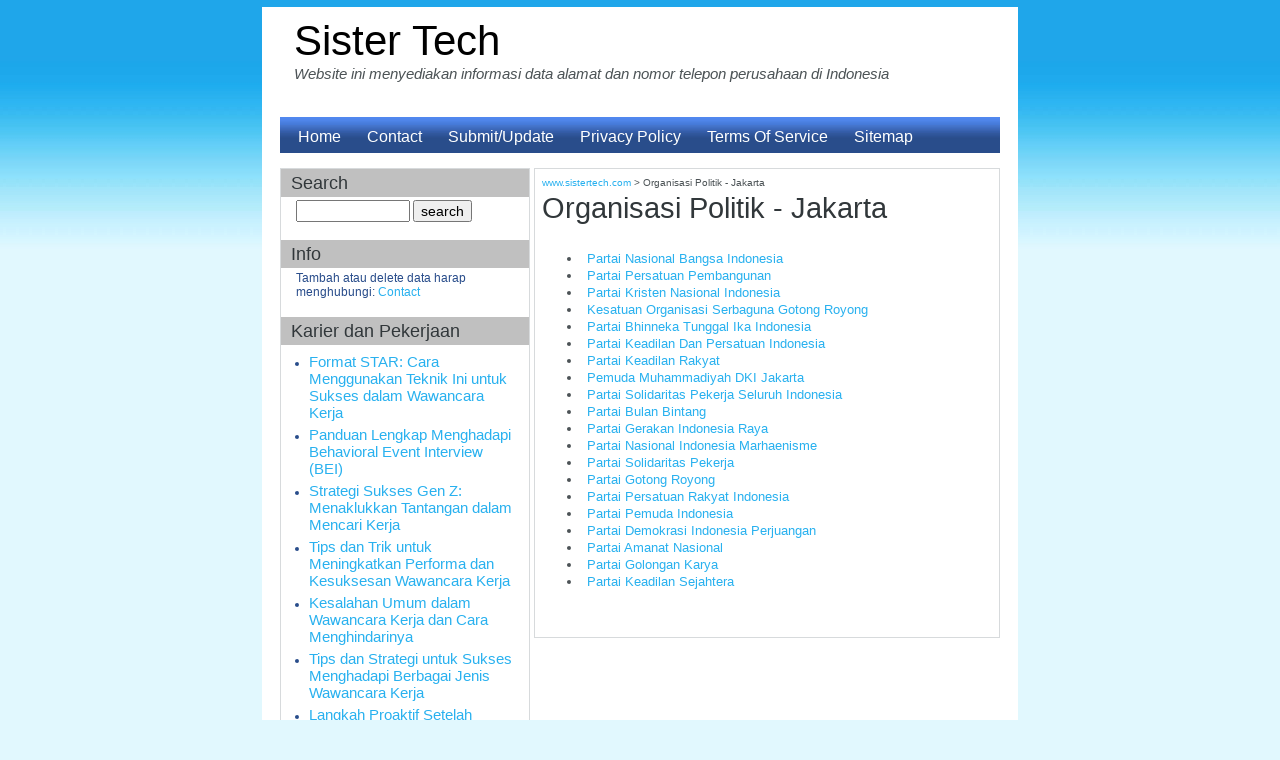

--- FILE ---
content_type: text/html
request_url: https://www.sistertech.com/phones/jakarta-organisasi-politik/
body_size: 5521
content:
<!DOCTYPE html><!-- HTML 5 -->
<html lang="en-US">
<head>
<meta charset="UTF-8" />
<meta name="viewport" content="width=device-width, initial-scale=1">
<meta name="google-adsense-account" content="ca-pub-5930994087877085"> <title>Organisasi Politik - Jakarta - Daftar Alamat Perusahaan</title>
<meta name="keywords" content="Organisasi Politik - Jakarta, data alamat, alamat perusahaan, nomor telepon, daftar perusahaan" />
<meta name="description" content="Organisasi Politik - Jakarta Alamat perusahaan, data alamat, daftar perusahaan, nomor telepon" />
<link rel='canonical' href='https://sistertech.com/phones/jakarta-organisasi-politik/' />
<meta name="distribution" content="global" />
<meta content="index, follow" name="robots"/>
<link rel="alternate" href="https://sistertech.com/phones/jakarta-organisasi-politik/" hreflang="x-default" /> <link rel='start' title='Daftar Alamat Perusahaan' href='https://sistertech.com/phones/jakarta-organisasi-politik/' />
<link rel="stylesheet" href="https://sistertech.com/themes/sistertech/style.css" type="text/css" media="screen" />
<!--[if lte IE 7]><link href="https://sistertech.com/themes/sistertech/ie.css" rel="stylesheet" media="screen" type="text/css" /><![endif]-->
</head>
<body>
	<div class="sbesar"> 		<div class="container">
			<div id="satas">
			    <div class="sdaftarperusahaan"><a href="https://sistertech.com/" title="Daftar Perusahaan">Sister Tech</a></div>
				<div class="ssloganperusahaan">Website ini menyediakan informasi data alamat dan nomor telepon perusahaan di Indonesia</div>
			</div> 			<div id="mainsistertechnav"><div class="swrap">
    <div class="smenu"><ul>
<li class="spageitem"><a href="https://sistertech.com/" title="Home"><span>Home</span></a></li>
<!-- <li class="spageitem"><a href="https://sistertech.com/about.html" title="About"><span>About</span></a></li> -->
<li class="spageitem"><a href="https://sistertech.com/contact.html" title="Contact"><span>Contact</span></a></li>
<li class="spageitem"><a href="https://sistertech.com/reg.html" title="Submit/Update"><span>Submit/Update</span></a></li>
<li class="spageitem"><a href="https://sistertech.com/privacy-policy.html" title="Privacy Policy"><span>Privacy Policy</span></a></li>
<li class="spageitem"><a href="https://sistertech.com/terms-of-service.html" title="Terms Of Service"><span>Terms Of Service</span></a></li>
<li class="spageitem"><a href="https://sistertech.com/sitemap.html" title="Sitemap"><span>Sitemap</span></a></li> </ul></div>
				</div></div>			<div class="clear"></div><div id="sdataperusahaan"> 	<div class="sdataperusahaan"><div class="post" id="post-14147"><div class="entrysdataperusahaan">
<div class="nav"><a href="https://sistertech.com/" title="Daftar Alamat Perusahaan">www.sistertech.com</a> > Organisasi Politik - Jakarta</div>
<h1>Organisasi Politik - Jakarta</h1> <div class="mainsistertechsistertech"><ul>
        <li><a href="https://sistertech.com/69/03/10-partai-nasional-bangsa-indonesia-organisasi-politik-jakarta.htm" title="Partai Nasional Bangsa Indonesia">Partai Nasional Bangsa Indonesia</a></li>
        <li><a href="https://sistertech.com/50/40/11-partai-persatuan-pembangunan-organisasi-politik-jakarta.htm" title="Partai Persatuan Pembangunan">Partai Persatuan Pembangunan</a></li>
        <li><a href="https://sistertech.com/63/78/11-partai-kristen-nasional-indonesia-organisasi-politik-jakarta.htm" title="Partai Kristen Nasional Indonesia">Partai Kristen Nasional Indonesia</a></li>
        <li><a href="https://sistertech.com/95/62/15-kesatuan-organisasi-serbaguna-gotong-royong-organisasi-politik-jakarta.htm" title="Kesatuan Organisasi Serbaguna Gotong Royong">Kesatuan Organisasi Serbaguna Gotong Royong</a></li>
        <li><a href="https://sistertech.com/75/47/19-partai-bhinneka-tunggal-ika-indonesia-organisasi-politik-jakarta.htm" title="Partai Bhinneka Tunggal Ika Indonesia">Partai Bhinneka Tunggal Ika Indonesia</a></li>
        <li><a href="https://sistertech.com/34/79/19-partai-keadilan-dan-persatuan-indonesia-organisasi-politik-jakarta.htm" title="Partai Keadilan Dan Persatuan Indonesia">Partai Keadilan Dan Persatuan Indonesia</a></li>
        <li><a href="https://sistertech.com/20/88/19-partai-keadilan-rakyat-organisasi-politik-jakarta.htm" title="Partai Keadilan Rakyat">Partai Keadilan Rakyat</a></li>
        <li><a href="https://sistertech.com/24/16/22-pemuda-muhammadiyah-dki-jakarta-organisasi-politik-jakarta.htm" title="Pemuda Muhammadiyah DKI Jakarta">Pemuda Muhammadiyah DKI Jakarta</a></li>
        <li><a href="https://sistertech.com/08/33/22-partai-solidaritas-pekerja-seluruh-indonesia-organisasi-politik-jakarta.htm" title="Partai Solidaritas Pekerja Seluruh Indonesia">Partai Solidaritas Pekerja Seluruh Indonesia</a></li>
        <li><a href="https://sistertech.com/39/34/22-partai-bulan-bintang-organisasi-politik-jakarta.htm" title="Partai Bulan Bintang">Partai Bulan Bintang</a></li>
        <li><a href="https://sistertech.com/34/43/23-partai-gerakan-indonesia-raya-organisasi-politik-jakarta.htm" title="Partai Gerakan Indonesia Raya">Partai Gerakan Indonesia Raya</a></li>
        <li><a href="https://sistertech.com/18/48/24-partai-nasional-indonesia-marhaenisme-organisasi-politik-jakarta.htm" title="Partai Nasional Indonesia Marhaenisme">Partai Nasional Indonesia Marhaenisme</a></li>
        <li><a href="https://sistertech.com/59/70/26-partai-solidaritas-pekerja-organisasi-politik-jakarta.htm" title="Partai Solidaritas Pekerja">Partai Solidaritas Pekerja</a></li>
        <li><a href="https://sistertech.com/77/42/28-partai-gotong-royong-organisasi-politik-jakarta.htm" title="Partai Gotong Royong">Partai Gotong Royong</a></li>
        <li><a href="https://sistertech.com/31/17/30-partai-persatuan-rakyat-indonesia-organisasi-politik-jakarta.htm" title="Partai Persatuan Rakyat Indonesia">Partai Persatuan Rakyat Indonesia</a></li>
        <li><a href="https://sistertech.com/39/24/32-partai-pemuda-indonesia-organisasi-politik-jakarta.htm" title="Partai Pemuda Indonesia">Partai Pemuda Indonesia</a></li>
        <li><a href="https://sistertech.com/58/31/32-partai-demokrasi-indonesia-perjuangan-organisasi-politik-jakarta.htm" title="Partai Demokrasi Indonesia Perjuangan">Partai Demokrasi Indonesia Perjuangan</a></li>
        <li><a href="https://sistertech.com/83/11/36-partai-amanat-nasional-organisasi-politik-jakarta.htm" title="Partai Amanat Nasional">Partai Amanat Nasional</a></li>
        <li><a href="https://sistertech.com/87/68/38-partai-golongan-karya-organisasi-politik-jakarta.htm" title="Partai Golongan Karya">Partai Golongan Karya</a></li>
        <li><a href="https://sistertech.com/75/58/39-partai-keadilan-sejahtera-organisasi-politik-jakarta.htm" title="Partai Keadilan Sejahtera">Partai Keadilan Sejahtera</a></li> </ul>
<!--
<h3>Data Organisasi Politik</h3>	
<ul>
<li><a href="https://sistertech.com/69/03/10-partai-nasional-bangsa-indonesia-organisasi-politik-jakarta.htm" title="Partai Nasional Bangsa Indonesia">Partai Nasional Bangsa Indonesia</a></li><li><a href="https://sistertech.com/27/07/10-partai-demokrat-organisasi-politik-pematang-siantar.htm" title="Partai Demokrat">Partai Demokrat</a></li><li><a href="https://sistertech.com/28/16/10-partai-golongan-karya-organisasi-politik-sinjai.htm" title="Partai Golongan Karya">Partai Golongan Karya</a></li><li><a href="https://sistertech.com/98/16/10-partai-golongan-karya-organisasi-politik-wonosariyogya.htm" title="Partai Golongan Karya">Partai Golongan Karya</a></li><li><a href="https://sistertech.com/21/23/10-partai-persatuan-pembangunan-organisasi-politik-ternate.htm" title="Partai Persatuan Pembangunan">Partai Persatuan Pembangunan</a></li><li><a href="https://sistertech.com/25/40/10-partai-demokrasi-kebangsaan-organisasi-politik-sanggau.htm" title="Partai Demokrasi Kebangsaan">Partai Demokrasi Kebangsaan</a></li><li><a href="https://sistertech.com/42/47/10-partai-golongan-karya-organisasi-politik-barabai.htm" title="Partai Golongan Karya">Partai Golongan Karya</a></li><li><a href="https://sistertech.com/46/50/10-partai-persatuan-pembangunan-organisasi-politik-buntok.htm" title="Partai Persatuan Pembangunan">Partai Persatuan Pembangunan</a></li><li><a href="https://sistertech.com/99/62/10-partai-bulan-bintang-organisasi-politik-kupang.htm" title="Partai Bulan Bintang">Partai Bulan Bintang</a></li><li><a href="https://sistertech.com/80/73/10-partai-gerakan-indonesia-raya-organisasi-politik-langsa.htm" title="Partai Gerakan Indonesia Raya">Partai Gerakan Indonesia Raya</a></li><li><a href="https://sistertech.com/18/84/10-partai-amanat-nasional-organisasi-politik-palangkaraya.htm" title="Partai Amanat Nasional">Partai Amanat Nasional</a></li><li><a href="https://sistertech.com/88/86/10-partai-golongan-karya-organisasi-politik-batam.htm" title="Partai Golongan Karya">Partai Golongan Karya</a></li><li><a href="https://sistertech.com/27/87/10-partai-bulan-bintang-organisasi-politik-muara-enim.htm" title="Partai Bulan Bintang">Partai Bulan Bintang</a></li><li><a href="https://sistertech.com/74/90/10-partai-golongan-karya-organisasi-politik-gianyar.htm" title="Partai Golongan Karya">Partai Golongan Karya</a></li><li><a href="https://sistertech.com/85/94/10-partai-golongan-karya-organisasi-politik-malang.htm" title="Partai Golongan Karya">Partai Golongan Karya</a></li><li><a href="https://sistertech.com/51/95/10-partai-golongan-karya-organisasi-politik-takengon.htm" title="Partai Golongan Karya">Partai Golongan Karya</a></li><li><a href="https://sistertech.com/29/99/10-partai-golongan-karya-organisasi-politik-lumajang.htm" title="Partai Golongan Karya">Partai Golongan Karya</a></li><li><a href="https://sistertech.com/51/04/11-partai-karya-peduli-bangsa-organisasi-politik-manado.htm" title="Partai Karya Peduli Bangsa">Partai Karya Peduli Bangsa</a></li><li><a href="https://sistertech.com/82/08/11-partai-golongan-karya-organisasi-politik-bantaeng.htm" title="Partai Golongan Karya">Partai Golongan Karya</a></li><li><a href="https://sistertech.com/81/09/11-partai-demokrasi-indonesia-perjuangan-organisasi-politik-negara.htm" title="Partai Demokrasi Indonesia Perjuangan">Partai Demokrasi Indonesia Perjuangan</a></li><li><a href="https://sistertech.com/41/15/11-partai-golongan-karya-organisasi-politik-tanjungtabalong.htm" title="Partai Golongan Karya">Partai Golongan Karya</a></li><li><a href="https://sistertech.com/00/33/11-partai-demokrasi-indonesia-perjuangan-organisasi-politik-madiun.htm" title="Partai Demokrasi Indonesia Perjuangan">Partai Demokrasi Indonesia Perjuangan</a></li><li><a href="https://sistertech.com/28/34/11-partai-amanat-nasional-organisasi-politik-tulungagung.htm" title="Partai Amanat Nasional">Partai Amanat Nasional</a></li><li><a href="https://sistertech.com/84/34/11-partai-persatuan-pembangunan-organisasi-politik-samarinda.htm" title="Partai Persatuan Pembangunan">Partai Persatuan Pembangunan</a></li><li><a href="https://sistertech.com/15/35/11-partai-golongan-karya-organisasi-politik-rantau.htm" title="Partai Golongan Karya">Partai Golongan Karya</a></li><li><a href="https://sistertech.com/50/40/11-partai-persatuan-pembangunan-organisasi-politik-jakarta.htm" title="Partai Persatuan Pembangunan">Partai Persatuan Pembangunan</a></li><li><a href="https://sistertech.com/39/43/11-partai-golongan-karya-organisasi-politik-semarapura.htm" title="Partai Golongan Karya">Partai Golongan Karya</a></li><li><a href="https://sistertech.com/48/43/11-partai-persatuan-pembangunan-organisasi-politik-ungaran.htm" title="Partai Persatuan Pembangunan">Partai Persatuan Pembangunan</a></li><li><a href="https://sistertech.com/92/43/11-partai-demokrasi-indonesia-organisasi-politik-curup.htm" title="Partai Demokrasi Indonesia">Partai Demokrasi Indonesia</a></li><li><a href="https://sistertech.com/55/55/11-partai-golongan-karya-organisasi-politik-sengkang.htm" title="Partai Golongan Karya">Partai Golongan Karya</a></li><li><a href="https://sistertech.com/61/57/11-partai-keadilan-sejahtera-organisasi-politik-pariaman.htm" title="Partai Keadilan Sejahtera">Partai Keadilan Sejahtera</a></li><li><a href="https://sistertech.com/32/72/11-partai-golongan-karya-organisasi-politik-jantho.htm" title="Partai Golongan Karya">Partai Golongan Karya</a></li><li><a href="https://sistertech.com/52/74/11-persatuan-partai-keadilan-dan-indonesia-organisasi-politik-makassar.htm" title="Persatuan Partai Keadilan Dan Indonesia">Persatuan Partai Keadilan Dan Indonesia</a></li><li><a href="https://sistertech.com/04/77/11-partai-bulan-bintang-organisasi-politik-stabat.htm" title="Partai Bulan Bintang">Partai Bulan Bintang</a></li><li><a href="https://sistertech.com/63/78/11-partai-kristen-nasional-indonesia-organisasi-politik-jakarta.htm" title="Partai Kristen Nasional Indonesia">Partai Kristen Nasional Indonesia</a></li>			
</ul>-->
</div>
<div class="clear"></div> 			</div>
		</div> 	</div>
								<div class="sdaftarkiri"> 					<div class="nav">
<div class="bframesistertechT"><i></i></div>
<h3><span>Search</span></h3>
<ul>
<form id="searchform" method="get" action="https://sistertech.com/s.php">
    <input type="text" placeholder="" name="s" id="s" size="12" />
    <input type="submit" id="sbutton" value="search" />
</form> </ul> <h3><span>Info</span></h3>
<ul>
Tambah atau delete data harap menghubungi: <a href="https://sistertech.com/contact.html" title="Contact">Contact</a> </ul> <!--  --> <h3><span>Karier dan Pekerjaan</span></h3>
<ul><li><a href="https://sistertech.com/61/81/41-format-star-cara-menggunakan-teknik-ini-untuk-sukses-dalam-wawancara-kerja.htm" title="Format STAR: Cara Menggunakan Teknik Ini untuk Sukses dalam Wawancara Kerja">Format STAR: Cara Menggunakan Teknik Ini untuk Sukses dalam Wawancara Kerja</a></li><li><a href="https://sistertech.com/60/81/41-panduan-lengkap-menghadapi-behavioral-event-interview-bei.htm" title="Panduan Lengkap Menghadapi Behavioral Event Interview (BEI)">Panduan Lengkap Menghadapi Behavioral Event Interview (BEI)</a></li><li><a href="https://sistertech.com/54/81/41-strategi-sukses-gen-z-menaklukkan-tantangan-dalam-mencari-kerja.htm" title="Strategi Sukses Gen Z: Menaklukkan Tantangan dalam Mencari Kerja">Strategi Sukses Gen Z: Menaklukkan Tantangan dalam Mencari Kerja</a></li><li><a href="https://sistertech.com/49/81/41--tips-dan-trik-untuk-meningkatkan-performa-dan-kesuksesan-wawancara-kerja.htm" title=" Tips dan Trik untuk Meningkatkan Performa dan Kesuksesan Wawancara Kerja"> Tips dan Trik untuk Meningkatkan Performa dan Kesuksesan Wawancara Kerja</a></li><li><a href="https://sistertech.com/48/81/41-kesalahan-umum-dalam-wawancara-kerja-dan-cara-menghindarinya.htm" title="Kesalahan Umum dalam Wawancara Kerja dan Cara Menghindarinya">Kesalahan Umum dalam Wawancara Kerja dan Cara Menghindarinya</a></li><li><a href="https://sistertech.com/47/81/41-tips-dan-strategi-untuk-sukses-menghadapi-berbagai-jenis-wawancara-kerja.htm" title="Tips dan Strategi untuk Sukses Menghadapi Berbagai Jenis Wawancara Kerja">Tips dan Strategi untuk Sukses Menghadapi Berbagai Jenis Wawancara Kerja</a></li><li><a href="https://sistertech.com/46/81/41-langkah-proaktif-setelah-wawancara-untuk-meningkatkan-peluang-kerja.htm" title="Langkah Proaktif Setelah Wawancara untuk Meningkatkan Peluang Kerja">Langkah Proaktif Setelah Wawancara untuk Meningkatkan Peluang Kerja</a></li><li><a href="https://sistertech.com/45/81/41-strategi-setelah-wawancara-evaluasi-pembelajaran-dan-pengembangan-karir.htm" title="Strategi Setelah Wawancara: Evaluasi, Pembelajaran, dan Pengembangan Karir">Strategi Setelah Wawancara: Evaluasi, Pembelajaran, dan Pengembangan Karir</a></li><li><a href="https://sistertech.com/44/81/41-strategi-sukses-menghadapi-pertanyaan-behavioral-dalam-wawancara-kerja.htm" title="Strategi Sukses Menghadapi Pertanyaan Behavioral dalam Wawancara Kerja">Strategi Sukses Menghadapi Pertanyaan Behavioral dalam Wawancara Kerja</a></li></ul>			
<h3><span>Artikel Populer</span></h3>
<ul><li><a href="https://sistertech.com/17/82/41-falsafah-hidup-orang-jawa-kearifan-lokal-yang-tetap-relevan-dalam-kehidupan-modern-dan-dunia-kerja.htm" title="Falsafah Hidup Orang Jawa: Kearifan Lokal yang Tetap Relevan dalam Kehidupan Modern dan Dunia Kerja">Falsafah Hidup Orang Jawa: Kearifan Lokal yang Tetap Relevan dalam Kehidupan Modern dan Dunia Kerja</a></li><li><a href="https://sistertech.com/16/82/41-rahasia-umami-yang-gurih-cara-aman-konsumsi-msg.htm" title="Rahasia Umami yang Gurih: Cara Aman Konsumsi MSG">Rahasia Umami yang Gurih: Cara Aman Konsumsi MSG</a></li><li><a href="https://sistertech.com/15/82/41-cara-mengatasi-obsesi-yang-berlebihan---obsessive-compulsive-disorder-ocd.htm" title="Cara Mengatasi Obsesi yang Berlebihan - Obsessive Compulsive Disorder (OCD)">Cara Mengatasi Obsesi yang Berlebihan - Obsessive Compulsive Disorder (OCD)</a></li><li><a href="https://sistertech.com/14/82/41-retardasi-mental-memahami-gangguan-intelektual-dari-berbagai-aspek---kemampuan-mental-atau-inteligensi-di-bawah-rata-rata.htm" title="Retardasi Mental: Memahami Gangguan Intelektual dari Berbagai Aspek - Kemampuan Mental atau Inteligensi di Bawah Rata-Rata">Retardasi Mental: Memahami Gangguan Intelektual dari Berbagai Aspek - Kemampuan Mental atau Inteligensi di Bawah Rata-Rata</a></li><li><a href="https://sistertech.com/13/82/41-penyebab-dan-cara-mengatasi-perasaan-takut-secara-tiba-tiba---serangan-panik-atau-panic-attack.htm" title="Penyebab dan Cara Mengatasi Perasaan Takut Secara Tiba-Tiba - Serangan panik atau Panic Attack">Penyebab dan Cara Mengatasi Perasaan Takut Secara Tiba-Tiba - Serangan panik atau Panic Attack</a></li><li><a href="https://sistertech.com/12/82/41-skizofrenia-perubahasan-sikap-karena-kesulitan-membedakan-antara-kenyataan-dan-halusinasi.htm" title="Skizofrenia, Perubahasan Sikap Karena Kesulitan Membedakan Antara Kenyataan dan Halusinasi">Skizofrenia, Perubahasan Sikap Karena Kesulitan Membedakan Antara Kenyataan dan Halusinasi</a></li><li><a href="https://sistertech.com/11/82/41-cara-mengatasi-skizofrenia-paranoid---halusinasi-yang-merasa-diri-mendapat-ancaman-nyata.htm" title="Cara Mengatasi Skizofrenia Paranoid - Halusinasi yang Merasa Diri Mendapat Ancaman Nyata">Cara Mengatasi Skizofrenia Paranoid - Halusinasi yang Merasa Diri Mendapat Ancaman Nyata</a></li><li><a href="https://sistertech.com/10/82/41-cara-mengatasi-penyebab-dan-gejala-stres---pikiran-merasa-tertekan-dan-terancam.htm" title="Cara Mengatasi, Penyebab dan Gejala Stres - Pikiran Merasa Tertekan dan Terancam">Cara Mengatasi, Penyebab dan Gejala Stres - Pikiran Merasa Tertekan dan Terancam</a></li><li><a href="https://sistertech.com/09/82/41-sindrom-cinderella-complex-ketergantungan-berlebihan-yang-membuat-sulit-hidup-mandiri.htm" title="Sindrom Cinderella Complex: Ketergantungan Berlebihan yang Membuat Sulit Hidup Mandiri">Sindrom Cinderella Complex: Ketergantungan Berlebihan yang Membuat Sulit Hidup Mandiri</a></li><li><a href="https://sistertech.com/08/82/41-kesehatan-mental-pengertian-penyebab-gejala-dan-penanganan.htm" title="Kesehatan Mental: Pengertian, Penyebab, Gejala, dan Penanganan">Kesehatan Mental: Pengertian, Penyebab, Gejala, dan Penanganan</a></li><li><a href="https://sistertech.com/07/82/41-memahami-penyebab-gejala-dan-cara-mengatasi-gangguan-kepribadian-paranoid.htm" title="Memahami Penyebab, Gejala, dan Cara Mengatasi Gangguan Kepribadian Paranoid">Memahami Penyebab, Gejala, dan Cara Mengatasi Gangguan Kepribadian Paranoid</a></li><li><a href="https://sistertech.com/06/82/41-memahami-dan-mengatasi-gangguan-kepribadian-narsistik.htm" title="Memahami dan Mengatasi Gangguan Kepribadian Narsistik">Memahami dan Mengatasi Gangguan Kepribadian Narsistik</a></li><li><a href="https://sistertech.com/05/82/41-panik-ketakutan-tiba-tiba-yang-membuat-hati-berdebar-dan-reaksi-tubuh-seolah-dalam-bahaya-besar.htm" title="Panik: Ketakutan Tiba-Tiba yang Membuat Hati Berdebar dan Reaksi Tubuh Seolah Dalam Bahaya Besar">Panik: Ketakutan Tiba-Tiba yang Membuat Hati Berdebar dan Reaksi Tubuh Seolah Dalam Bahaya Besar</a></li><li><a href="https://sistertech.com/04/82/41-pemicu-gangguan-kecemasan---anxiety-pada-masa-remaja-memahami-gejala-penyebab-diagnosis-dan-pengobatannya.htm" title="Pemicu Gangguan Kecemasan - Anxiety pada Masa Remaja: Memahami Gejala, Penyebab, Diagnosis, dan Pengobatannya">Pemicu Gangguan Kecemasan - Anxiety pada Masa Remaja: Memahami Gejala, Penyebab, Diagnosis, dan Pengobatannya</a></li><li><a href="https://sistertech.com/03/82/41-gangguan-kepribadian-gejala-penyebab-dan-pengobatan-untuk-pola-pikir-dan-perilaku-yang-tidak-sesuai-norma-sosial---personality-disorder.htm" title="Gangguan Kepribadian: Gejala, Penyebab, dan Pengobatan untuk Pola Pikir dan Perilaku yang Tidak Sesuai Norma Sosial - Personality Disorder">Gangguan Kepribadian: Gejala, Penyebab, dan Pengobatan untuk Pola Pikir dan Perilaku yang Tidak Sesuai Norma Sosial - Personality Disorder</a></li></ul> <h3><span>Daftar Alamat</span></h3>
				<ul><li><a href="https://sistertech.com/48/41/21-dua-beradik-perdagangan-umum-metro.htm" title="CV Dua Beradik">CV Dua Beradik</a></li><li><a href="https://sistertech.com/49/41/21-simpati-perdagangan-umum-kaimana.htm" title="Toko Simpati">Toko Simpati</a></li><li><a href="https://sistertech.com/50/41/21-meli-kelontong-balikpapan.htm" title="Toko Meli">Toko Meli</a></li><li><a href="https://sistertech.com/51/41/21-bintang-motor-sepeda-motor-binjai.htm" title="Bintang Motor">Bintang Motor</a></li><li><a href="https://sistertech.com/52/41/21-sama-jaya-batu-bata-perbaungan.htm" title="Sama Jaya">Sama Jaya</a></li><li><a href="https://sistertech.com/54/41/21-kerta-laksana-mesin-bandung.htm" title="PT  Kerta Laksana">PT  Kerta Laksana</a></li><li><a href="https://sistertech.com/55/41/21-66-bengkel-bengkel-mobil-palembang.htm" title="66 Bengkel">66 Bengkel</a></li><li><a href="https://sistertech.com/56/41/21-familie-ayu-hotel-garut.htm" title="Hotel Familie Ayu">Hotel Familie Ayu</a></li><li><a href="https://sistertech.com/57/41/21-exan-dollar-perdagangan-umum-asembagus.htm" title="Exan Dollar">Exan Dollar</a></li><li><a href="https://sistertech.com/58/41/21-jaya-express-perdagangan-umum-batam.htm" title="CV Jaya Express">CV Jaya Express</a></li><li><a href="https://sistertech.com/59/41/21-chandra-jaya-perdagangan-umum-jayapura.htm" title="Toko Chandra Jaya">Toko Chandra Jaya</a></li><li><a href="https://sistertech.com/60/41/21-eka-jaya-kimia-malang.htm" title="CV Eka Jaya">CV Eka Jaya</a></li><li><a href="https://sistertech.com/61/41/21-majelis-ulama-dati-i-kalsel-keagamaan-banjarmasin.htm" title="Majelis Ulama Dati I Kalsel">Majelis Ulama Dati I Kalsel</a></li><li><a href="https://sistertech.com/62/41/21-anwar-textile-sulaman-denpasar.htm" title="Anwar Textile">Anwar Textile</a></li><li><a href="https://sistertech.com/63/41/21-teguh-pakaian-jadi-bandung.htm" title="CV Teguh">CV Teguh</a></li><li><a href="https://sistertech.com/64/41/21-gpirt-imanufi-gereja-n-a.htm" title="GPIRT Imanufi">GPIRT Imanufi</a></li><li><a href="https://sistertech.com/65/41/21-duta-mandiri-perdagangan-umum-pekalongan.htm" title="Duta Mandiri">Duta Mandiri</a></li><li><a href="https://sistertech.com/66/41/21-rikola-tour-travel-perjalanan-kudus.htm" title="Rikola Tour & Travel">Rikola Tour & Travel</a></li><li><a href="https://sistertech.com/67/41/21-rizky-pd-bahan-bangunan-bogor.htm" title="Rizky PD">Rizky PD</a></li><li><a href="https://sistertech.com/68/41/21-stpp-medan-perdagangan-umum-medan.htm" title="STPP Medan">STPP Medan</a></li><li><a href="https://sistertech.com/69/41/21-cempaka-asri-pt-radio-radio-bulukumba.htm" title="Cempaka Asri PT Radio">Cempaka Asri PT Radio</a></li><li><a href="https://sistertech.com/70/41/21-yayasan-pendidikan-tarbiyatul-aulad-yayasan-surabaya.htm" title="Yayasan Pendidikan Tarbiyatul Aulad">Yayasan Pendidikan Tarbiyatul Aulad</a></li><li><a href="https://sistertech.com/71/41/21-tranz-fm-radio-radio-serang.htm" title="Tranz FM Radio">Tranz FM Radio</a></li><li><a href="https://sistertech.com/72/41/21-nana-interior-perabot-rumah-solo.htm" title="Nana Interior">Nana Interior</a></li><li><a href="https://sistertech.com/73/41/21-kurnia-jati-meubel-perabot-rumah-kudus.htm" title="Kurnia Jati Meubel">Kurnia Jati Meubel</a></li><li><a href="https://sistertech.com/74/41/21-miyasada-air-bekasi.htm" title="Miyasada">Miyasada</a></li><li><a href="https://sistertech.com/76/41/21-nurhayati-pakaian-bima.htm" title="Toko Nurhayati">Toko Nurhayati</a></li><li><a href="https://sistertech.com/77/41/21-wartel-berlian-jaya-warung-telekomunikasi-ngabang.htm" title="Wartel  Berlian Jaya">Wartel  Berlian Jaya</a></li><li><a href="https://sistertech.com/78/41/21-immanuel-dental-clinic-gigi-bandung.htm" title="Immanuel Dental Clinic">Immanuel Dental Clinic</a></li><li><a href="https://sistertech.com/79/41/21-dwi-upaya-sukses-pengangkutan-timika.htm" title="PT  Dwi Upaya Sukses">PT  Dwi Upaya Sukses</a></li></ul>			 						<div class="bframesistertechB"><i></i></div>
					</div> 				</div>
				</div> 			</div> 		<div id="sbawahnav">
		</div>		
		<div id="sbawah"><div class="sbawahketerangan">SisterTech.com <a href="https://sistertech.com/" title="Daftar Perusahaan">Sister Tech</a> 2025</div></div> 	</div></body></html> <!--jakarta-organisasi-politik-->

--- FILE ---
content_type: text/css
request_url: https://sistertech.com/themes/sistertech/style.css
body_size: 2190
content:
/* Reset */
html {font-size: 100%;}
html, body, div, span, applet, object, iframesistertech,
h1, h2, h3, h4, h5, h6, p, blockquote, pre,
a, abbr, acronym, address, big, cite, code,
del, dfn, em, font, img, ins, kbd, q, s, samp,
small, strike, strong, sub, sup, tt, var,
b, u, i, center,
dl, dt, dd, ol, ul, li,
fieldset, form, label, legend,
table, caption, tbody, tfoot, thead, tr, th, td {margin:0; padding:0; border:0; outline:0; vertical-align:baseline; background:transparent;}
ol, ul {list-style:none;}
blockquote, q {quotes:none;}
blockquote:before, blockquote:after, q:before, q:after {sdataperusahaan:'';}
:focus {outline:0;}
address {font-style:normal;}
ins {text-decoration:none;}
del {text-decoration:line-through;}
table {border-collapse:collapse; border-spacing:0;}
a {color:#29B1EF; text-decoration:none;}
a:hover {color:#E8DD09;text-decoration:underline;}
h1, h2, h3, h4, h5, h6 {color:#31373a; font-weight:normal;}
h1 {font-size:2.5em; padding:0 0px 13px;}
h2 {color:#6ca101; font-size:1.8em;}
h3 {font-size:1.67em;}
h4 {font-size:1.25em;}
h5 {font-size:1.3em;}
h6 {font-size:1.2em;}
p {padding-bottom:13px;}
li {padding-left:20px;}
input, textarea, select {font-size:14px; font-family:Arial, Helvetica, sans-serif;}
textarea {background:#fff; color:#686e71;}
input.inputText {background:#fff; color:#686e71;padding:2px 2px 2px 2px;}
select {background:#fff; color:#686e71; padding:1px;}
select option {padding:1px 4px;}
body {background: #E1F8FE url(sistertech_bg.png) repeat-x top right; color:#4c5356; font:75% Arial, Helvetica, sans-serif;}
.sbesar {margin:0 auto; padding-top:7px; width:100%;max-width:756px;}
.container {background:#fff;}

#satas {height:110px; padding:0 32px; position:relative;}
#satas .sdaftarperusahaan { font-size:3.50em; padding-top: 10px;}
.sdaftarperusahaan a {color: #000;}
.sdaftarperusahaan a:hover {color: #FF0000;}
#satas .ssloganperusahaan {font-size:1.25em; font-style:italic; font-weight:normal; height:58px;}
#satas .ssloganperusahaan {color:#4c5356; display:block; height:14px; padding:0 0 0 0px;}
#satas .ssloganperusahaan a:hover {text-decoration:none;}

#mainsistertechnav {background: #294D8B url(sistertech_nav.png) repeat-x top right; height:36px; margin:0 18px; position:relative; z-index:1000;}
#mainsistertechnav .swrap {height:36px;}
#mainsistertechnav ul {height:36px; padding:7px 0;}
#mainsistertechnav li {color:#fff; float:left; font-size:1.33em; line-height:1.65; padding:0 7px 0 8px; position:relative;}
#mainsistertechnav li.first {background:none;}

#mainsistertechnav a {color:#fff; float:left; height:24px; padding-left:10px; position:relative; z-index:1001;}
#mainsistertechnav li span {float:left; font-style:normal; height:1px; padding-right:1px;}
#mainsistertechnav a:hover {background:#606a6f;text-decoration:none;}
#mainsistertechnav a:hover span {cursor:pointer;}

#mainsistertechnav .current-smenu-item a,#mainsistertechnav .current-smenu-item a:hover {background:#04a6c8;}

#mainsistertechnav ul ul {position:absolute; background:none; width:212px; left:0; top:25px; height:auto; font-size:13px; line-height:18px; display:none; margin: 0; padding-top:10px;}
#mainsistertechnav ul ul li {background:none; float:none; padding:0 0 1px; height: 23px;}
#mainsistertechnav ul ul li a {height:auto; padding-top:4px; padding-bottom:4px; height:100%; display:block; width:212px; background:#3a3f42;}
#mainsistertechnav ul ul li a:hover {background:#606a6f;}
#mainsistertechnav ul ul ul {left:100%; top:-10px;}

#sdataperusahaan {overflow:hidden; padding:15px 18px;}
.sdaftarkiri {float:left; padding-bottom:50px; width:250px;}
.sdaftarkiri .nav {border:1px solid #d7dadc; margin-bottom:9px;}
.sdaftarkiri .nav .bframesistertechB {margin-top:-5px;}
.sdaftarkiri .nav h3 {background: #C0C0C0; font-size:1.50em; line-height:1.6; margin:4px 4p 4px 4p; }
.sdaftarkiri .nav h3 span {display:block; height:28px; padding:0 10px;}
.sdaftarkiri .nav ul {color:#294D8B; margin:3px 15px 18px;}
.sdaftarkiri .nav li {list-style-type:disc; margin-left:13px; padding:5px 0 0;}
.sdaftarkiri .nav li a {font-size:1.25em;}
.sdaftarkiri .nav li span {color:#777e81;}
.sdataperusahaan {border :1px solid #d7dadc; float:right; width:450px; padding:7px 7px 7px 7px;}
.sdataperusahaan h2 {margin-top:10px; padding:0 15px 7px;}
.sdataperusahaan h2 {padding:0 0px 7px;}
.sdataperusahaan .mainsistertechsistertech {padding:5px 15px 18px;}
.sdataperusahaan .mainsistertechsistertech h3 {padding-bottom:15px;}
.sdataperusahaan .mainsistertechsistertech p {font-size:1.08em; line-height:1.3;}
.sdataperusahaan .nav {font-size: 10px;}

#sbawah {color:#8f9699; margin:0 18px; overflow:hidden; padding:12px 0 10px;}

.entrysdataperusahaan {font-size: 1.08em;
 line-height: 1.35;}
.post {margin-bottom: 15px;}

s {color: #000;}

.clear {clear: both;}
img {margin: 0; width:100%;max-width: 500px; height: auto;}

.sbawahketerangan {margin-top: 5px; font-size: 9px; text-align: center;}

.entrysdataperusahaan h1 {font-size:2.2em;}
.entrysdataperusahaan ul {margin: 5px 0 7px 25px; list-style-type:disc;}
.entrysdataperusahaan ol {margin: 5px 0 7px 25px; list-style-type:decimal;}
.entrysdataperusahaan ul li, .entrysdataperusahaan ol li {padding-left: 5px;}

.sdataperusahaan h1, .sdataperusahaan h2, .sdataperusahaan h3, .sdataperusahaan h4, .sdataperusahaan h5, .sdataperusahaan h6 {clear: both;}

.sdataperusahaan table {border: 1px solid #e7e7e7; text-align: left; margin: 0 -1px 24px 0; width: 100%;}
.sdataperusahaan tr th,.sdataperusahaan thead th {color: #888; font-size: 12px; font-weight: bold; line-height: 18px; padding: 9px 24px;}
.sdataperusahaan tr td {border-top: 1px solid #e7e7e7; padding: 6px 24px;}
.sdataperusahaan tr.odd td {background: #F2F7FC;}

dl {margin:0 0 24px 0;}
dt {font-weight: bold;}
dd {margin-bottom: 18px;}
strong {font-weight: bold;}
cite,em,i {font-style: italic;}
big {font-size: 131.25%;}
ins {background: #ffc; text-decoration: none;}
blockquote {font-style: italic; padding: 0 3em;}
blockquote cite,blockquote em,blockquote i {font-style: normal;}
pre {background: #f7f7f7; color: #222; line-height: 18px; margin-bottom: 18px; padding: 1.5em;}
abbr,acronym {border-bottom: 1px dotted #666; cursor: help;}
sup,sub {height: 0; line-height: 1; vertical-align: baseline; position: relative;}
sup {bottom: 1ex;}
sub {top: .5ex;}

@media only screen and (max-width: 500px) { li {line-height:200%;}
body {margin:0px; padding:0px;background: #E1F8FE; color:#4c5356; font:100% Arial, Helvetica, sans-serif;}
.sbesar {margin:0px; padding:0px; width:100%;}
.sdaftarkiri {margin:0px; padding:0px;width:100%;}

#satas {padding:5px;}

#mainsistertechnav {background: #294D8B;margin:0px;}

#mainsistertechnav .swrap {height:36px;}
#mainsistertechnav ul {height:36px; padding:7px 0;}
#mainsistertechnav li {color:#fff; float:left; font-size:1.33em; line-height:1.65; padding:0 7px 0 8px; position:relative;}
#mainsistertechnav li.first {background:none;}


#mainsistertechnav ul ul { background:none; width:100%; left:0; top:25px; height:auto; font-size:13px; line-height:18px; display:none; margin: 0; padding-top:10px;}
#mainsistertechnav ul ul li {background:none; float:none; padding:0 0 1px; height: 23px;}
#mainsistertechnav ul ul li a {height:auto; padding-top:4px; padding-bottom:4px; height:100%; display:block; width:100%; background:#3a3f42;}
#mainsistertechnav ul ul li a:hover {background:#606a6f;}
#mainsistertechnav ul ul ul {left:100%; top:-10px;}

.sdataperusahaan {border :0px solid #d7dadc;width:100%; margin:0px;padding:0px;}
#sdataperusahaan {padding:1px;}

.entrysdataperusahaan {font-size: 1.08em; line-height: 1.35;}
.post {margin: 15px;}

}

@media only screen and (min-width: 500px) and (max-width: 808px) {
body {background: #E1F8FE url(sistertech_bg.png) repeat-x top right; color:#4c5356; font:75% Arial, Helvetica, sans-serif;}
.sbesar {margin:0 auto; padding-top:7px; width:98%; max-width:756px;}
#mainsistertechnav {background: #294D8B url(sistertech_nav.png) repeat-x top right; height:36px; margin:0 0px; position:relative; z-index:1000;}

}
